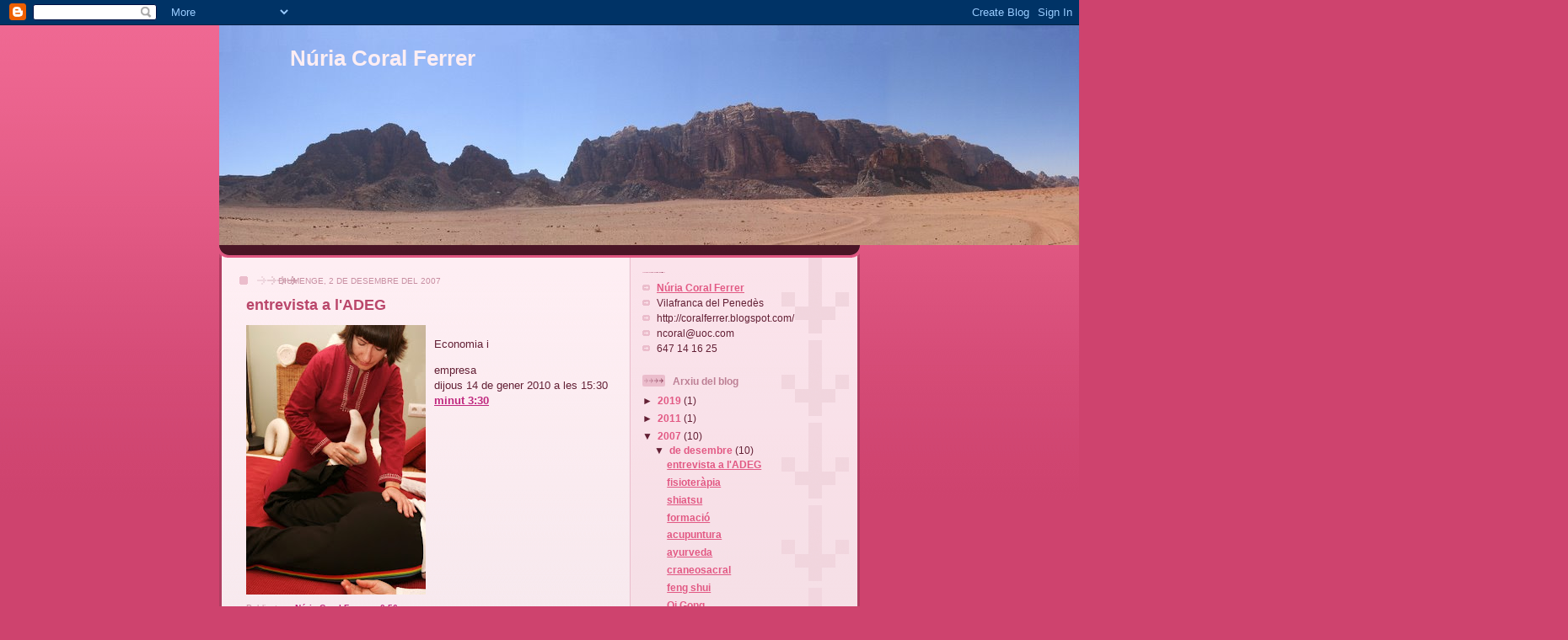

--- FILE ---
content_type: text/html; charset=UTF-8
request_url: https://coralferrer.blogspot.com/2010/01/entrevista-ladeg.html
body_size: 8013
content:
<!DOCTYPE html>
<html dir='ltr'>
<head>
<link href='https://www.blogger.com/static/v1/widgets/55013136-widget_css_bundle.css' rel='stylesheet' type='text/css'/>
<meta content='text/html; charset=UTF-8' http-equiv='Content-Type'/>
<meta content='blogger' name='generator'/>
<link href='https://coralferrer.blogspot.com/favicon.ico' rel='icon' type='image/x-icon'/>
<link href='http://coralferrer.blogspot.com/2010/01/entrevista-ladeg.html' rel='canonical'/>
<link rel="alternate" type="application/atom+xml" title="Núria Coral Ferrer - Atom" href="https://coralferrer.blogspot.com/feeds/posts/default" />
<link rel="alternate" type="application/rss+xml" title="Núria Coral Ferrer - RSS" href="https://coralferrer.blogspot.com/feeds/posts/default?alt=rss" />
<link rel="service.post" type="application/atom+xml" title="Núria Coral Ferrer - Atom" href="https://www.blogger.com/feeds/4699212811442978140/posts/default" />

<link rel="alternate" type="application/atom+xml" title="Núria Coral Ferrer - Atom" href="https://coralferrer.blogspot.com/feeds/8007133988864639087/comments/default" />
<!--Can't find substitution for tag [blog.ieCssRetrofitLinks]-->
<link href='https://blogger.googleusercontent.com/img/b/R29vZ2xl/AVvXsEilRB4TqGAwslfKl__31p6xA2ChTkiuspY0miPmsVZ75l5fQZJkP5Q93YHLWBaRXKRZ5gLoVeTlI2VHdoi3TRq64RRX7iyjGZcVqB3VR8wkA2X0fOwcg50Gz5zp-l8Tn3dmQYZbVTUsefVf/s320/N%C3%BAria+Coral+Ferrer_Shiatsu+4.JPG' rel='image_src'/>
<meta content='http://coralferrer.blogspot.com/2010/01/entrevista-ladeg.html' property='og:url'/>
<meta content='entrevista a l&#39;ADEG' property='og:title'/>
<meta content='Economia i empresa dijous 14 de gener 2010 a les 15:30 minut 3:30' property='og:description'/>
<meta content='https://blogger.googleusercontent.com/img/b/R29vZ2xl/AVvXsEilRB4TqGAwslfKl__31p6xA2ChTkiuspY0miPmsVZ75l5fQZJkP5Q93YHLWBaRXKRZ5gLoVeTlI2VHdoi3TRq64RRX7iyjGZcVqB3VR8wkA2X0fOwcg50Gz5zp-l8Tn3dmQYZbVTUsefVf/w1200-h630-p-k-no-nu/N%C3%BAria+Coral+Ferrer_Shiatsu+4.JPG' property='og:image'/>
<title>Núria Coral Ferrer: entrevista a l'ADEG</title>
<style id='page-skin-1' type='text/css'><!--
/*
-----------------------------------------------
Blogger Template Style
Name: 	  Thisaway (Rose)
Date:     29 Feb 2004
Updated by: Blogger Team
----------------------------------------------- */
/* global
----------------------------------------------- */
body {
margin: 0;
text-align: center;
min-width: 760px;
background: #ce436e url(https://resources.blogblog.com/blogblog/data/thisaway_rose/bg_body.gif) repeat-x left top;
color: #632035;
font-size: small;
}
blockquote {
margin: 0;
padding-top: 0;
padding-right: 10px;
padding-bottom: 0;
padding-left: 10px;
border-left: 6px solid #f7d8e2;
border-right: 6px solid #f7d8e2;
color: #ba476b;
}
code {
color: #ba476b;
}
hr {
display: none;
}
/* layout
----------------------------------------------- */
#outer-wrapper {
margin: 0 auto;
width: 760px;
text-align: left;
font: normal normal 100% Helvetica,Arial,Verdana,'Trebuchet MS', Sans-serif;
}
#header-wrapper {
padding-bottom: 15px;
background: url(https://resources.blogblog.com/blogblog/data/thisaway_rose/bg_header_bottom.gif) no-repeat left bottom;
}
#header {
background: #632035 url(https://resources.blogblog.com/blogblog/data/thisaway_rose/bg_header.gif) repeat-x left bottom;
}
#content-wrapper {
position: relative;
width: 760px;
background: #f7f0e9 url(https://resources.blogblog.com/blogblog/data/thisaway_rose/bg_main_wrapper.gif) repeat-y left top;
}
#main-wrapper {
display: inline; /* fixes a strange ie margin bug */
float: left;
margin-top: 0;
margin-right: 0;
margin-bottom: 0;
margin-left: 3px;
padding: 0;
width: 483px;
word-wrap: break-word; /* fix for long text breaking sidebar float in IE */
overflow: hidden;     /* fix for long non-text content breaking IE sidebar float */
}
#main {
padding-top: 22px;
padding-right: 8px;
padding-bottom: 0;
padding-left: 8px;
background: url(https://resources.blogblog.com/blogblog/data/thisaway_rose/bg_content.gif) repeat-x left top;
}
.post {
margin-top: 0;
margin-right: 8px;
margin-bottom: 14px;
margin-left: 21px;
padding: 0;
border-bottom: 3px solid #f7d8e2;
}
#comments {
margin-top: 0;
margin-right: 16px;
margin-bottom: 14px;
margin-left: 29px;
padding: 10px;
border: 1px solid #f0ced8;
background-color: #f5e4e9;
}
#sidebar-wrapper {
display: inline; /* fixes a strange ie margin bug */
float: right;
margin-top: 0;
margin-right: 3px;
margin-bottom: 0;
margin-left: 0;
width: 269px;
color: #632035;
line-height: 1.4em;
font-size: 90%;
background: url(https://resources.blogblog.com/blogblog/data/thisaway_rose/bg_sidebar.gif) repeat-x left top;
word-wrap: break-word; /* fix for long text breaking sidebar float in IE */
overflow: hidden;     /* fix for long non-text content breaking IE sidebar float */
}
#sidebar {
padding-top: 7px;
padding-right: 11px;
padding-bottom: 0;
padding-left: 14px;
background: url(https://resources.blogblog.com/blogblog/data/thisaway_rose/bg_sidebar_arrow.gif) repeat-y 179px 0;
}
#sidebar .widget {
margin-bottom: 20px;
}
#footer-wrapper {
padding-top: 15px;
background: url(https://resources.blogblog.com/blogblog/data/thisaway_rose/bg_footer_top.gif) no-repeat left top;
clear: both;
}
#footer {
background: #491525 url(https://resources.blogblog.com/blogblog/data/thisaway_rose/bg_footer.gif) repeat-x left top;
text-align: center;
min-height: 2em;
}
/* headings
----------------------------------------------- */
#header h1 {
margin: 0;
padding-top: 24px;
padding-right: 0;
padding-bottom: 0;
padding-left: 84px;
background: url(https://resources.blogblog.com/blogblog/data/thisaway_rose/icon_header_left.gif) no-repeat 16px 26px;
}
h2.date-header {
margin: 0;
padding-top: 0;
padding-right: 0;
padding-bottom: 0;
padding-left: 29px;
text-transform: uppercase;
color: #c88fa2;
background: url(https://resources.blogblog.com/blogblog/data/thisaway_rose/icon_date.gif) no-repeat 13px 0;
font-size: 80%;
font-weight: normal;
}
.date-header span {
margin-top: 0;
margin-right: 0;
margin-bottom: 0;
margin-left: 5px;
padding-top: 0;
padding-right: 25px;
padding-bottom: 0;
padding-left: 25px;
background: url(https://resources.blogblog.com/blogblog/data/thisaway_rose/bg_date.gif) no-repeat left 0;
}
.sidebar h2 {
padding-top: 1px;
padding-right: 0;
padding-bottom: 0;
padding-left: 36px;
color: #bd8095;
background: url(https://resources.blogblog.com/blogblog/data/thisaway_rose/icon_sidebar_heading_left.gif) no-repeat left 45%;
font: normal bold 100% Helvetica,Arial,Verdana,'Trebuchet MS', Sans-serif;
}
.sidebar .Profile h2 {
color: #95526a;
background: url(https://resources.blogblog.com/blogblog/data/thisaway_rose/icon_sidebar_profileheading_left.gif) no-repeat left 45%;
}
.post h3 {
margin-top: 13px;
margin-right: 0;
margin-bottom: 13px;
margin-left: 0;
padding: 0;
color: #ba476b;
font-size: 140%;
}
.post h3 a, .post h3 a:visited {
color: #ba476b;
}
#comments h4 {
margin-top: 0;
font-size: 120%;
}
/* text
----------------------------------------------- */
#header h1 {
color: #feeef3;
font: normal bold 200% Helvetica,Arial,Verdana,'Trebuchet MS', Sans-serif;
}
#header .description {
margin: 0;
padding-top: 7px;
padding-right: 16px;
padding-bottom: 0;
padding-left: 84px;
color: #feeef3;
font: normal normal 80% Helvetica,Arial,Verdana,'Trebuchet MS', Sans-serif;
}
.post-body p {
line-height: 1.4em;
/* Fix bug in IE5/Win with italics in posts */
margin: 0;
height: 1%;
overflow: visible;
}
.post-footer {
font-size: 80%;
color: #c88fa2;
}
.uncustomized-post-template .post-footer {
text-align: right;
}
.uncustomized-post-template .post-footer .post-author,
.uncustomized-post-template .post-footer .post-timestamp {
display: block;
float: left;
text-align: left;
margin-right: 4px;
}
p.comment-author {
font-size: 83%;
}
.deleted-comment {
font-style:italic;
color:gray;
}
.comment-body p {
line-height: 1.4em;
}
.feed-links {
clear: both;
line-height: 2.5em;
margin-bottom: 0.5em;
margin-left: 29px;
}
#footer .widget {
margin: 0;
padding-top: 0;
padding-right: 0;
padding-bottom: 15px;
padding-left: 55px;
color: #feeef3;
font-size: 90%;
line-height: 1.4em;
background: url(https://resources.blogblog.com/blogblog/data/thisaway_rose/icon_footer.gif) no-repeat 16px 0;
}
/* lists
----------------------------------------------- */
.post ul {
padding-left: 32px;
list-style-type: none;
line-height: 1.4em;
}
.post li {
padding-top: 0;
padding-right: 0;
padding-bottom: 4px;
padding-left: 17px;
background: url(https://resources.blogblog.com/blogblog/data/thisaway_rose/icon_list_item_left.gif) no-repeat left 3px;
}
#comments ul {
margin: 0;
padding: 0;
list-style-type: none;
}
#comments li {
padding-top: 0;
padding-right: 0;
padding-bottom: 1px;
padding-left: 17px;
background: url(https://resources.blogblog.com/blogblog/data/thisaway_rose/icon_comment.gif) no-repeat left 3px;
}
.sidebar ul {
padding: 0;
list-style-type: none;
line-height: 1.2em;
margin-left: 0;
}
.sidebar li {
padding-top: 0;
padding-right: 0;
padding-bottom: 4px;
padding-left: 17px;
background: url(https://resources.blogblog.com/blogblog/data/thisaway_rose/icon_list_item.gif) no-repeat left 3px;
}
#blog-pager-newer-link {
float: left;
margin-left: 29px;
}
#blog-pager-older-link {
float: right;
margin-right: 16px;
}
#blog-pager {
text-align: center;
}
/* links
----------------------------------------------- */
a {
color: #bf277e;
font-weight: bold;
}
a:hover {
color: #96095a;
}
a.comment-link {
/* ie5.0/win doesn't apply padding to inline elements,
so we hide these two declarations from it */
background/* */:/**/url(https://resources.blogblog.com/blogblog/data/thisaway_rose/icon_comment.gif) no-repeat left 45%;
padding-left: 14px;
}
html>body a.comment-link {
/* respecified, for ie5/mac's benefit */
background: url(https://resources.blogblog.com/blogblog/data/thisaway_rose/icon_comment.gif) no-repeat left 45%;
padding-left: 14px;
}
.sidebar a {
color: #e25984;
}
.sidebar a:hover {
color: #b02c56;
}
#header h1 a {
color: #feeef3;
text-decoration: none;
}
#header h1 a:hover {
color: #d9b4c1;
}
.post h3 a {
text-decoration: none;
}
a img {
border-width: 0;
}
.clear {
clear: both;
line-height: 0;
height: 0;
}
.profile-textblock {
clear: both;
margin-bottom: 10px;
margin-left: 0;
}
.profile-img {
float: left;
margin-top: 0;
margin-right: 5px;
margin-bottom: 5px;
margin-left: 0;
padding: 3px;
border: 1px solid #ebbdcc;
}
.profile-link {
padding-top: 0;
padding-right: 0;
padding-bottom: 0;
padding-left: 17px;
background: url(https://resources.blogblog.com/blogblog/data/thisaway_rose/icon_profile_left.gif) no-repeat left 0;
}
/** Page structure tweaks for layout editor wireframe */
body#layout #main,
body#layout #sidebar {
padding: 0;
}

--></style>
<link href='https://www.blogger.com/dyn-css/authorization.css?targetBlogID=4699212811442978140&amp;zx=3b565610-fe35-4f66-87cd-df515f4e3045' media='none' onload='if(media!=&#39;all&#39;)media=&#39;all&#39;' rel='stylesheet'/><noscript><link href='https://www.blogger.com/dyn-css/authorization.css?targetBlogID=4699212811442978140&amp;zx=3b565610-fe35-4f66-87cd-df515f4e3045' rel='stylesheet'/></noscript>
<meta name='google-adsense-platform-account' content='ca-host-pub-1556223355139109'/>
<meta name='google-adsense-platform-domain' content='blogspot.com'/>

</head>
<body>
<div class='navbar section' id='navbar'><div class='widget Navbar' data-version='1' id='Navbar1'><script type="text/javascript">
    function setAttributeOnload(object, attribute, val) {
      if(window.addEventListener) {
        window.addEventListener('load',
          function(){ object[attribute] = val; }, false);
      } else {
        window.attachEvent('onload', function(){ object[attribute] = val; });
      }
    }
  </script>
<div id="navbar-iframe-container"></div>
<script type="text/javascript" src="https://apis.google.com/js/platform.js"></script>
<script type="text/javascript">
      gapi.load("gapi.iframes:gapi.iframes.style.bubble", function() {
        if (gapi.iframes && gapi.iframes.getContext) {
          gapi.iframes.getContext().openChild({
              url: 'https://www.blogger.com/navbar/4699212811442978140?po\x3d8007133988864639087\x26origin\x3dhttps://coralferrer.blogspot.com',
              where: document.getElementById("navbar-iframe-container"),
              id: "navbar-iframe"
          });
        }
      });
    </script><script type="text/javascript">
(function() {
var script = document.createElement('script');
script.type = 'text/javascript';
script.src = '//pagead2.googlesyndication.com/pagead/js/google_top_exp.js';
var head = document.getElementsByTagName('head')[0];
if (head) {
head.appendChild(script);
}})();
</script>
</div></div>
<div id='outer-wrapper'><div id='wrap2'>
<!-- skip links for text browsers -->
<span id='skiplinks' style='display:none;'>
<a href='#main'>skip to main </a> |
      <a href='#sidebar'>skip to sidebar</a>
</span>
<div id='header-wrapper'>
<div class='header section' id='header'><div class='widget Header' data-version='1' id='Header1'>
<div id='header-inner' style='background-image: url("https://blogger.googleusercontent.com/img/b/R29vZ2xl/AVvXsEhrq8vqOcYx-sPPY98raUv3IksbgfRXcJMcUQQqAmoqVpvD3CW6CCCD2xAlr-I8y-HDBKgSGB9OcJOtdLcpR7tA3WuwmQQsY0mzJRgnOykGxcFjsnKGRdt3FtyJrn1zx8nOgVFnFx1ZK-EB/s1600-r/wadirum5555.jpg"); background-position: left; width: 1600px; min-height: 261px; _height: 261px; background-repeat: no-repeat; '>
<div class='titlewrapper' style='background: transparent'>
<h1 class='title' style='background: transparent; border-width: 0px'>
<a href='https://coralferrer.blogspot.com/'>
Núria Coral Ferrer
</a>
</h1>
</div>
<div class='descriptionwrapper'>
<p class='description'><span>
</span></p>
</div>
</div>
</div></div>
</div>
<div id='content-wrapper'>
<div id='crosscol-wrapper' style='text-align:center'>
<div class='crosscol no-items section' id='crosscol'></div>
</div>
<div id='main-wrapper'>
<div class='main section' id='main'><div class='widget Blog' data-version='1' id='Blog1'>
<div class='blog-posts hfeed'>

          <div class="date-outer">
        
<h2 class='date-header'><span>diumenge, 2 de desembre del 2007</span></h2>

          <div class="date-posts">
        
<div class='post-outer'>
<div class='post hentry uncustomized-post-template' itemprop='blogPost' itemscope='itemscope' itemtype='http://schema.org/BlogPosting'>
<meta content='https://blogger.googleusercontent.com/img/b/R29vZ2xl/AVvXsEilRB4TqGAwslfKl__31p6xA2ChTkiuspY0miPmsVZ75l5fQZJkP5Q93YHLWBaRXKRZ5gLoVeTlI2VHdoi3TRq64RRX7iyjGZcVqB3VR8wkA2X0fOwcg50Gz5zp-l8Tn3dmQYZbVTUsefVf/s320/N%C3%BAria+Coral+Ferrer_Shiatsu+4.JPG' itemprop='image_url'/>
<meta content='4699212811442978140' itemprop='blogId'/>
<meta content='8007133988864639087' itemprop='postId'/>
<a name='8007133988864639087'></a>
<h3 class='post-title entry-title' itemprop='name'>
entrevista a l'ADEG
</h3>
<div class='post-header'>
<div class='post-header-line-1'></div>
</div>
<div class='post-body entry-content' id='post-body-8007133988864639087' itemprop='description articleBody'>
<a href="https://blogger.googleusercontent.com/img/b/R29vZ2xl/AVvXsEilRB4TqGAwslfKl__31p6xA2ChTkiuspY0miPmsVZ75l5fQZJkP5Q93YHLWBaRXKRZ5gLoVeTlI2VHdoi3TRq64RRX7iyjGZcVqB3VR8wkA2X0fOwcg50Gz5zp-l8Tn3dmQYZbVTUsefVf/s1600-h/N%C3%BAria+Coral+Ferrer_Shiatsu+4.JPG"><img alt="" border="0" id="BLOGGER_PHOTO_ID_5427880479243681106" src="https://blogger.googleusercontent.com/img/b/R29vZ2xl/AVvXsEilRB4TqGAwslfKl__31p6xA2ChTkiuspY0miPmsVZ75l5fQZJkP5Q93YHLWBaRXKRZ5gLoVeTlI2VHdoi3TRq64RRX7iyjGZcVqB3VR8wkA2X0fOwcg50Gz5zp-l8Tn3dmQYZbVTUsefVf/s320/N%C3%BAria+Coral+Ferrer_Shiatsu+4.JPG" style="MARGIN: 0px 10px 10px 0px; WIDTH: 213px; FLOAT: left; HEIGHT: 320px; CURSOR: hand" /></a><br /><div>Economia i </div><br /><p>empresa</p><p>dijous 14 de gener 2010 a les 15:30</p><p><a href="http://www.rtvvilafranca.cat/index2.php?option=com_medis&amp;task=fileview&amp;file=/podcast/programs/vilafranca-tv/economia-i-empresa/economia100114.flv">minut 3:30</a></p><p></p>
<div style='clear: both;'></div>
</div>
<div class='post-footer'>
<div class='post-footer-line post-footer-line-1'>
<span class='post-author vcard'>
Publicat per
<span class='fn' itemprop='author' itemscope='itemscope' itemtype='http://schema.org/Person'>
<meta content='https://www.blogger.com/profile/07868267980139617105' itemprop='url'/>
<a class='g-profile' href='https://www.blogger.com/profile/07868267980139617105' rel='author' title='author profile'>
<span itemprop='name'>Núria Coral Ferrer</span>
</a>
</span>
</span>
<span class='post-timestamp'>
a
<meta content='http://coralferrer.blogspot.com/2010/01/entrevista-ladeg.html' itemprop='url'/>
<a class='timestamp-link' href='https://coralferrer.blogspot.com/2010/01/entrevista-ladeg.html' rel='bookmark' title='permanent link'><abbr class='published' itemprop='datePublished' title='2007-12-02T00:56:00+01:00'>0:56</abbr></a>
</span>
<span class='post-comment-link'>
</span>
<span class='post-icons'>
<span class='item-control blog-admin pid-570452925'>
<a href='https://www.blogger.com/post-edit.g?blogID=4699212811442978140&postID=8007133988864639087&from=pencil' title='Modificar el missatge'>
<img alt='' class='icon-action' height='18' src='https://resources.blogblog.com/img/icon18_edit_allbkg.gif' width='18'/>
</a>
</span>
</span>
<div class='post-share-buttons goog-inline-block'>
</div>
</div>
<div class='post-footer-line post-footer-line-2'>
<span class='post-labels'>
</span>
</div>
<div class='post-footer-line post-footer-line-3'>
<span class='post-location'>
</span>
</div>
</div>
</div>
<div class='comments' id='comments'>
<a name='comments'></a>
<h4>Cap comentari:</h4>
<div id='Blog1_comments-block-wrapper'>
<dl class='avatar-comment-indent' id='comments-block'>
</dl>
</div>
<p class='comment-footer'>
<a href='https://www.blogger.com/comment/fullpage/post/4699212811442978140/8007133988864639087' onclick=''>Publica un comentari a l'entrada</a>
</p>
</div>
</div>

        </div></div>
      
</div>
<div class='blog-pager' id='blog-pager'>
<span id='blog-pager-newer-link'>
<a class='blog-pager-newer-link' href='https://coralferrer.blogspot.com/2011/09/entrevista-rac1-el-mal-desquena.html' id='Blog1_blog-pager-newer-link' title='Entrada més recent'>Entrada més recent</a>
</span>
<span id='blog-pager-older-link'>
<a class='blog-pager-older-link' href='https://coralferrer.blogspot.com/2007/12/fisioterpia_02.html' id='Blog1_blog-pager-older-link' title='Entrada més antiga'>Entrada més antiga</a>
</span>
<a class='home-link' href='https://coralferrer.blogspot.com/'>Inici</a>
</div>
<div class='clear'></div>
<div class='post-feeds'>
<div class='feed-links'>
Subscriure's a:
<a class='feed-link' href='https://coralferrer.blogspot.com/feeds/8007133988864639087/comments/default' target='_blank' type='application/atom+xml'>Comentaris del missatge (Atom)</a>
</div>
</div>
</div></div>
</div>
<div id='sidebar-wrapper'>
<div class='sidebar section' id='sidebar'><div class='widget TextList' data-version='1' id='TextList1'>
<h2>
</h2>
<div class='widget-content'>
<ul>
<li><A href="http://coralferrer.blogspot.com/2007/12/nuria-coral-ferrer.html" target=_new>Núria Coral Ferrer</A></li>
<li>Vilafranca del Penedès</li>
<li>http://coralferrer.blogspot.com/</li>
<li>ncoral@uoc.com</li>
<li>647 14 16 25</li>
</ul>
<div class='clear'></div>
</div>
</div><div class='widget BlogArchive' data-version='1' id='BlogArchive1'>
<h2>Arxiu del blog</h2>
<div class='widget-content'>
<div id='ArchiveList'>
<div id='BlogArchive1_ArchiveList'>
<ul class='hierarchy'>
<li class='archivedate collapsed'>
<a class='toggle' href='javascript:void(0)'>
<span class='zippy'>

        &#9658;&#160;
      
</span>
</a>
<a class='post-count-link' href='https://coralferrer.blogspot.com/2019/'>
2019
</a>
<span class='post-count' dir='ltr'>(1)</span>
<ul class='hierarchy'>
<li class='archivedate collapsed'>
<a class='toggle' href='javascript:void(0)'>
<span class='zippy'>

        &#9658;&#160;
      
</span>
</a>
<a class='post-count-link' href='https://coralferrer.blogspot.com/2019/03/'>
de març
</a>
<span class='post-count' dir='ltr'>(1)</span>
</li>
</ul>
</li>
</ul>
<ul class='hierarchy'>
<li class='archivedate collapsed'>
<a class='toggle' href='javascript:void(0)'>
<span class='zippy'>

        &#9658;&#160;
      
</span>
</a>
<a class='post-count-link' href='https://coralferrer.blogspot.com/2011/'>
2011
</a>
<span class='post-count' dir='ltr'>(1)</span>
<ul class='hierarchy'>
<li class='archivedate collapsed'>
<a class='toggle' href='javascript:void(0)'>
<span class='zippy'>

        &#9658;&#160;
      
</span>
</a>
<a class='post-count-link' href='https://coralferrer.blogspot.com/2011/09/'>
de setembre
</a>
<span class='post-count' dir='ltr'>(1)</span>
</li>
</ul>
</li>
</ul>
<ul class='hierarchy'>
<li class='archivedate expanded'>
<a class='toggle' href='javascript:void(0)'>
<span class='zippy toggle-open'>

        &#9660;&#160;
      
</span>
</a>
<a class='post-count-link' href='https://coralferrer.blogspot.com/2007/'>
2007
</a>
<span class='post-count' dir='ltr'>(10)</span>
<ul class='hierarchy'>
<li class='archivedate expanded'>
<a class='toggle' href='javascript:void(0)'>
<span class='zippy toggle-open'>

        &#9660;&#160;
      
</span>
</a>
<a class='post-count-link' href='https://coralferrer.blogspot.com/2007/12/'>
de desembre
</a>
<span class='post-count' dir='ltr'>(10)</span>
<ul class='posts'>
<li><a href='https://coralferrer.blogspot.com/2010/01/entrevista-ladeg.html'>entrevista a l&#39;ADEG</a></li>
<li><a href='https://coralferrer.blogspot.com/2007/12/fisioterpia_02.html'>fisioteràpia</a></li>
<li><a href='https://coralferrer.blogspot.com/2007/12/shiatsu_2899.html'>shiatsu</a></li>
<li><a href='https://coralferrer.blogspot.com/2012/07/formacio.html'>formació</a></li>
<li><a href='https://coralferrer.blogspot.com/2007/12/acupuntura_2842.html'>acupuntura</a></li>
<li><a href='https://coralferrer.blogspot.com/2007/12/ayurveda.html'>ayurveda</a></li>
<li><a href='https://coralferrer.blogspot.com/2007/12/craneosacral.html'>craneosacral</a></li>
<li><a href='https://coralferrer.blogspot.com/2007/12/feng-shui.html'>feng shui</a></li>
<li><a href='https://coralferrer.blogspot.com/2013/04/qi-gong.html'>Qi Gong</a></li>
<li><a href='https://coralferrer.blogspot.com/2007/12/nuria-coral-ferrer.html'>Núria Coral Ferrer</a></li>
</ul>
</li>
</ul>
</li>
</ul>
</div>
</div>
<div class='clear'></div>
</div>
</div><div class='widget LinkList' data-version='1' id='LinkList2'>
<h2>teràpies</h2>
<div class='widget-content'>
<ul>
<li><a href='http://coralferrer.blogspot.com/2007/12/fisioterpia_02.html'>fisioteràpia</a></li>
<li><a href='http://coralferrer.blogspot.com.es/2012/07/formacio.html'>formació</a></li>
<li><a href='http://coralferrer.blogspot.com/2007/12/shiatsu_2899.html'>shiatsu</a></li>
<li><a href='http://coralferrer.blogspot.com/2007/12/acupuntura_2842.html'>acupuntura</a></li>
<li><a href='http://coralferrer.blogspot.com/2007/12/ayurveda.html'>ayurveda</a></li>
<li><a href='http://coralferrer.blogspot.com/2007/12/craneosacral.html'>craneosacral</a></li>
<li><a href='http://coralferrer.blogspot.com/2007/12/feng-shui.html'>feng shui</a></li>
<li><a href='http://coralferrer.blogspot.com/2007/12/feng-shui.html'>homeopatia</a></li>
</ul>
<div class='clear'></div>
</div>
</div><div class='widget LinkList' data-version='1' id='LinkList1'>
<div class='widget-content'>
<ul>
<li><a href='http://nuriacoralferrer.blogspot.com/'>aventures</a></li>
</ul>
<div class='clear'></div>
</div>
</div><div class='widget LinkList' data-version='1' id='LinkList3'>
<h2>vídeos</h2>
<div class='widget-content'>
<ul>
<li><a href="//www.youtube.com/watch?v=siLngVYfQJI">Xina - L'Imperi del Centre - Medicina Milenària</a></li>
<li><a href='http://www.dailymotion.com/video/x5nctr_acupuntura_lifestyle'>acupuntura</a></li>
</ul>
<div class='clear'></div>
</div>
</div><div class='widget HTML' data-version='1' id='HTML1'>
<h2 class='title'>visites a la pàgina</h2>
<div class='widget-content'>
<a href="http://easyhitcounters.com/stats.php?site=ncoralf" target="_top"><img border="0" vspace="2" hspace="4" alt="Hit Counter" src="https://lh3.googleusercontent.com/blogger_img_proxy/AEn0k_vsVhr67ScfKoeMVAhNuq9yYj7uaCyVPaWQ9s2jcsmI6LfqQS_N8uspyVLH4gDteFa2N3Z2x7SCsPo4E1ROTR_RKq-CCZyyQVqEZg2z5fct42PTl27rV4xUacv6AdF4_T4F=s0-d" align="middle"></a><script src="//beta.easyhitcounters.com/counter/script.php?u=ncoralf"></script>
<br/><a href="http://easyhitcounters.com/" target="_top"><font color="#666666">Free Counter</font></a>
</div>
<div class='clear'></div>
</div></div>
</div>
<!-- spacer for skins that want sidebar and main to be the same height-->
<div class='clear'>&#160;</div>
</div>
<!-- end content-wrapper -->
<div id='footer-wrapper'>
<div class='footer section' id='footer'><div class='widget Text' data-version='1' id='Text1'>
<h2 class='title'>Núria Coral Ferrer</h2>
<div class='widget-content'>
<strong>fisioteràpia, shiatsu, acupuntura, ayurveda, feng shui</strong><br/>La Palma 37, 2n 1a - 08720 Vilafranca del Penedès<br/>Tel. 647141625 - <a href="mailto:ncoral@uoc.edu">ncoral@uoc.edu</a><br/>
</div>
<div class='clear'></div>
</div></div>
</div>
</div></div>
<!-- end outer-wrapper -->

<script type="text/javascript" src="https://www.blogger.com/static/v1/widgets/382300504-widgets.js"></script>
<script type='text/javascript'>
window['__wavt'] = 'AOuZoY6oEloErYU1w23OWA8GBsl6s8ZEEA:1766566156666';_WidgetManager._Init('//www.blogger.com/rearrange?blogID\x3d4699212811442978140','//coralferrer.blogspot.com/2010/01/entrevista-ladeg.html','4699212811442978140');
_WidgetManager._SetDataContext([{'name': 'blog', 'data': {'blogId': '4699212811442978140', 'title': 'N\xfaria Coral Ferrer', 'url': 'https://coralferrer.blogspot.com/2010/01/entrevista-ladeg.html', 'canonicalUrl': 'http://coralferrer.blogspot.com/2010/01/entrevista-ladeg.html', 'homepageUrl': 'https://coralferrer.blogspot.com/', 'searchUrl': 'https://coralferrer.blogspot.com/search', 'canonicalHomepageUrl': 'http://coralferrer.blogspot.com/', 'blogspotFaviconUrl': 'https://coralferrer.blogspot.com/favicon.ico', 'bloggerUrl': 'https://www.blogger.com', 'hasCustomDomain': false, 'httpsEnabled': true, 'enabledCommentProfileImages': true, 'gPlusViewType': 'FILTERED_POSTMOD', 'adultContent': false, 'analyticsAccountNumber': '', 'encoding': 'UTF-8', 'locale': 'ca', 'localeUnderscoreDelimited': 'ca', 'languageDirection': 'ltr', 'isPrivate': false, 'isMobile': false, 'isMobileRequest': false, 'mobileClass': '', 'isPrivateBlog': false, 'isDynamicViewsAvailable': true, 'feedLinks': '\x3clink rel\x3d\x22alternate\x22 type\x3d\x22application/atom+xml\x22 title\x3d\x22N\xfaria Coral Ferrer - Atom\x22 href\x3d\x22https://coralferrer.blogspot.com/feeds/posts/default\x22 /\x3e\n\x3clink rel\x3d\x22alternate\x22 type\x3d\x22application/rss+xml\x22 title\x3d\x22N\xfaria Coral Ferrer - RSS\x22 href\x3d\x22https://coralferrer.blogspot.com/feeds/posts/default?alt\x3drss\x22 /\x3e\n\x3clink rel\x3d\x22service.post\x22 type\x3d\x22application/atom+xml\x22 title\x3d\x22N\xfaria Coral Ferrer - Atom\x22 href\x3d\x22https://www.blogger.com/feeds/4699212811442978140/posts/default\x22 /\x3e\n\n\x3clink rel\x3d\x22alternate\x22 type\x3d\x22application/atom+xml\x22 title\x3d\x22N\xfaria Coral Ferrer - Atom\x22 href\x3d\x22https://coralferrer.blogspot.com/feeds/8007133988864639087/comments/default\x22 /\x3e\n', 'meTag': '', 'adsenseHostId': 'ca-host-pub-1556223355139109', 'adsenseHasAds': false, 'adsenseAutoAds': false, 'boqCommentIframeForm': true, 'loginRedirectParam': '', 'view': '', 'dynamicViewsCommentsSrc': '//www.blogblog.com/dynamicviews/4224c15c4e7c9321/js/comments.js', 'dynamicViewsScriptSrc': '//www.blogblog.com/dynamicviews/daef15016aa26cab', 'plusOneApiSrc': 'https://apis.google.com/js/platform.js', 'disableGComments': true, 'interstitialAccepted': false, 'sharing': {'platforms': [{'name': 'Obt\xe9n l\x27enlla\xe7', 'key': 'link', 'shareMessage': 'Obt\xe9n l\x27enlla\xe7', 'target': ''}, {'name': 'Facebook', 'key': 'facebook', 'shareMessage': 'Comparteix a Facebook', 'target': 'facebook'}, {'name': 'BlogThis!', 'key': 'blogThis', 'shareMessage': 'BlogThis!', 'target': 'blog'}, {'name': 'X', 'key': 'twitter', 'shareMessage': 'Comparteix a X', 'target': 'twitter'}, {'name': 'Pinterest', 'key': 'pinterest', 'shareMessage': 'Comparteix a Pinterest', 'target': 'pinterest'}, {'name': 'Correu electr\xf2nic', 'key': 'email', 'shareMessage': 'Correu electr\xf2nic', 'target': 'email'}], 'disableGooglePlus': true, 'googlePlusShareButtonWidth': 0, 'googlePlusBootstrap': '\x3cscript type\x3d\x22text/javascript\x22\x3ewindow.___gcfg \x3d {\x27lang\x27: \x27ca\x27};\x3c/script\x3e'}, 'hasCustomJumpLinkMessage': false, 'jumpLinkMessage': 'M\xe9s informaci\xf3', 'pageType': 'item', 'postId': '8007133988864639087', 'postImageThumbnailUrl': 'https://blogger.googleusercontent.com/img/b/R29vZ2xl/AVvXsEilRB4TqGAwslfKl__31p6xA2ChTkiuspY0miPmsVZ75l5fQZJkP5Q93YHLWBaRXKRZ5gLoVeTlI2VHdoi3TRq64RRX7iyjGZcVqB3VR8wkA2X0fOwcg50Gz5zp-l8Tn3dmQYZbVTUsefVf/s72-c/N%C3%BAria+Coral+Ferrer_Shiatsu+4.JPG', 'postImageUrl': 'https://blogger.googleusercontent.com/img/b/R29vZ2xl/AVvXsEilRB4TqGAwslfKl__31p6xA2ChTkiuspY0miPmsVZ75l5fQZJkP5Q93YHLWBaRXKRZ5gLoVeTlI2VHdoi3TRq64RRX7iyjGZcVqB3VR8wkA2X0fOwcg50Gz5zp-l8Tn3dmQYZbVTUsefVf/s320/N%C3%BAria+Coral+Ferrer_Shiatsu+4.JPG', 'pageName': 'entrevista a l\x27ADEG', 'pageTitle': 'N\xfaria Coral Ferrer: entrevista a l\x27ADEG'}}, {'name': 'features', 'data': {}}, {'name': 'messages', 'data': {'edit': 'Edita', 'linkCopiedToClipboard': 'L\x27enlla\xe7 s\x27ha copiat al porta-retalls.', 'ok': 'D\x27acord', 'postLink': 'Publica l\x27enlla\xe7'}}, {'name': 'template', 'data': {'isResponsive': false, 'isAlternateRendering': false, 'isCustom': false}}, {'name': 'view', 'data': {'classic': {'name': 'classic', 'url': '?view\x3dclassic'}, 'flipcard': {'name': 'flipcard', 'url': '?view\x3dflipcard'}, 'magazine': {'name': 'magazine', 'url': '?view\x3dmagazine'}, 'mosaic': {'name': 'mosaic', 'url': '?view\x3dmosaic'}, 'sidebar': {'name': 'sidebar', 'url': '?view\x3dsidebar'}, 'snapshot': {'name': 'snapshot', 'url': '?view\x3dsnapshot'}, 'timeslide': {'name': 'timeslide', 'url': '?view\x3dtimeslide'}, 'isMobile': false, 'title': 'entrevista a l\x27ADEG', 'description': 'Economia i empresa dijous 14 de gener 2010 a les 15:30 minut 3:30', 'featuredImage': 'https://blogger.googleusercontent.com/img/b/R29vZ2xl/AVvXsEilRB4TqGAwslfKl__31p6xA2ChTkiuspY0miPmsVZ75l5fQZJkP5Q93YHLWBaRXKRZ5gLoVeTlI2VHdoi3TRq64RRX7iyjGZcVqB3VR8wkA2X0fOwcg50Gz5zp-l8Tn3dmQYZbVTUsefVf/s320/N%C3%BAria+Coral+Ferrer_Shiatsu+4.JPG', 'url': 'https://coralferrer.blogspot.com/2010/01/entrevista-ladeg.html', 'type': 'item', 'isSingleItem': true, 'isMultipleItems': false, 'isError': false, 'isPage': false, 'isPost': true, 'isHomepage': false, 'isArchive': false, 'isLabelSearch': false, 'postId': 8007133988864639087}}]);
_WidgetManager._RegisterWidget('_NavbarView', new _WidgetInfo('Navbar1', 'navbar', document.getElementById('Navbar1'), {}, 'displayModeFull'));
_WidgetManager._RegisterWidget('_HeaderView', new _WidgetInfo('Header1', 'header', document.getElementById('Header1'), {}, 'displayModeFull'));
_WidgetManager._RegisterWidget('_BlogView', new _WidgetInfo('Blog1', 'main', document.getElementById('Blog1'), {'cmtInteractionsEnabled': false, 'lightboxEnabled': true, 'lightboxModuleUrl': 'https://www.blogger.com/static/v1/jsbin/1921913537-lbx__ca.js', 'lightboxCssUrl': 'https://www.blogger.com/static/v1/v-css/828616780-lightbox_bundle.css'}, 'displayModeFull'));
_WidgetManager._RegisterWidget('_TextListView', new _WidgetInfo('TextList1', 'sidebar', document.getElementById('TextList1'), {}, 'displayModeFull'));
_WidgetManager._RegisterWidget('_BlogArchiveView', new _WidgetInfo('BlogArchive1', 'sidebar', document.getElementById('BlogArchive1'), {'languageDirection': 'ltr', 'loadingMessage': 'S\x27est\xe0 carregant\x26hellip;'}, 'displayModeFull'));
_WidgetManager._RegisterWidget('_LinkListView', new _WidgetInfo('LinkList2', 'sidebar', document.getElementById('LinkList2'), {}, 'displayModeFull'));
_WidgetManager._RegisterWidget('_LinkListView', new _WidgetInfo('LinkList1', 'sidebar', document.getElementById('LinkList1'), {}, 'displayModeFull'));
_WidgetManager._RegisterWidget('_LinkListView', new _WidgetInfo('LinkList3', 'sidebar', document.getElementById('LinkList3'), {}, 'displayModeFull'));
_WidgetManager._RegisterWidget('_HTMLView', new _WidgetInfo('HTML1', 'sidebar', document.getElementById('HTML1'), {}, 'displayModeFull'));
_WidgetManager._RegisterWidget('_TextView', new _WidgetInfo('Text1', 'footer', document.getElementById('Text1'), {}, 'displayModeFull'));
</script>
</body>
</html>